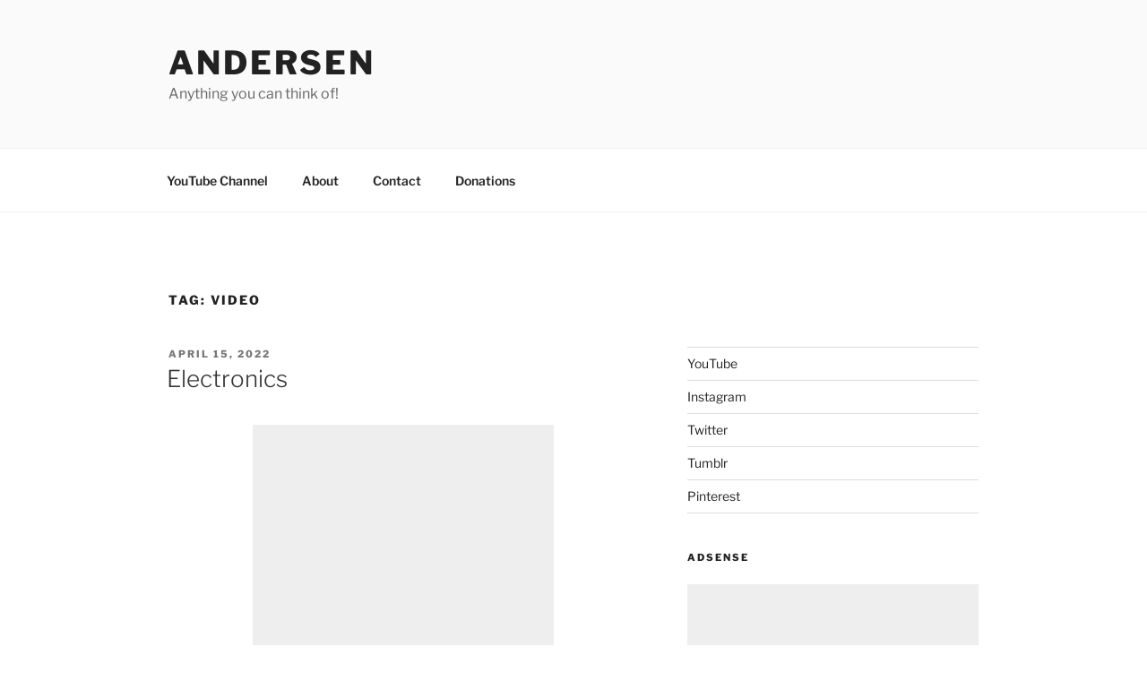

--- FILE ---
content_type: text/html; charset=utf-8
request_url: https://www.google.com/recaptcha/api2/aframe
body_size: 268
content:
<!DOCTYPE HTML><html><head><meta http-equiv="content-type" content="text/html; charset=UTF-8"></head><body><script nonce="b-NyBl2UgGK2fdeI7NSpDQ">/** Anti-fraud and anti-abuse applications only. See google.com/recaptcha */ try{var clients={'sodar':'https://pagead2.googlesyndication.com/pagead/sodar?'};window.addEventListener("message",function(a){try{if(a.source===window.parent){var b=JSON.parse(a.data);var c=clients[b['id']];if(c){var d=document.createElement('img');d.src=c+b['params']+'&rc='+(localStorage.getItem("rc::a")?sessionStorage.getItem("rc::b"):"");window.document.body.appendChild(d);sessionStorage.setItem("rc::e",parseInt(sessionStorage.getItem("rc::e")||0)+1);localStorage.setItem("rc::h",'1768549513329');}}}catch(b){}});window.parent.postMessage("_grecaptcha_ready", "*");}catch(b){}</script></body></html>